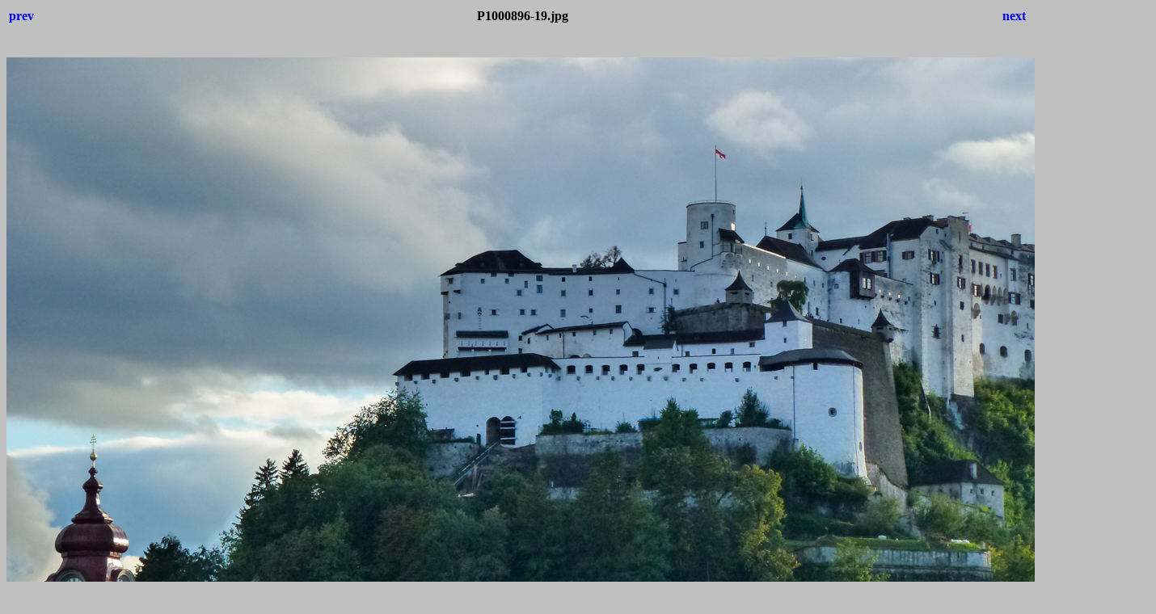

--- FILE ---
content_type: text/html
request_url: http://new2go.at/fotos/2011/P1000896-19.html
body_size: 552
content:
<html>
<head>
<meta http-equiv="content-type" content="text/html; charset=utf-8">
<title>2011</title>
<style>body {font-family:Verdana;}</style>
</head>

<body bgcolor="#C0C0C0">
<center>
<table width="100%">
<tr>
<td align=left>
<h4><A HREF="P1000841-17.html" style="text-decoration:none"> prev </a></h4>
</td>
<td align=center>
<h4>P1000896-19.jpg</h4>
</td>
<td align=right>
<h4><A HREF="P1010978-Bearbeitet-71-20.html" style="text-decoration:none"> next </a></h4>
</td>
</tr>
</table>
<br>
<IMG SRC="P1000896-19.jpg" width="1422" height="800">
<br>
<FONT face="Verdana, Arial, Helvetica, Sans-Serif" size="-2">P1000896-19.jpg - 716.68 KB - 1422x800 P - 2011:08:15 19:59:35  - Panasonic DMC-TZ22 - Zoom 131 mm - GPS  100.000000 0.000000 - AT Österreich
BAU
Burg
Salzburg Stadt - © Norbert Wicht - Salzburg <br></FONT>
<br>
<h4><A HREF="index.html" style="text-decoration:none"> Thumbnails </a></h4>
</center>
</body>
</html>
